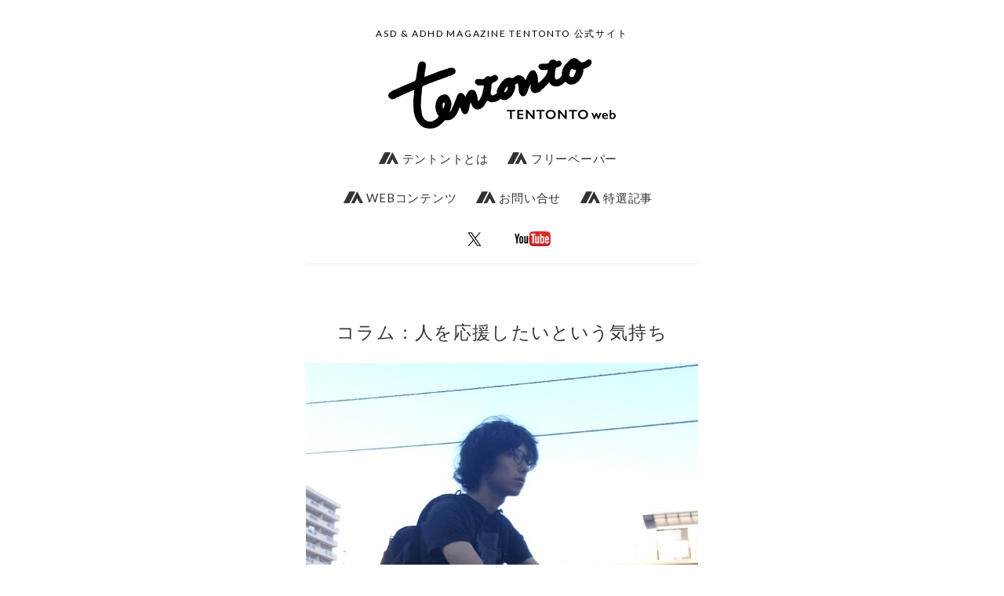

--- FILE ---
content_type: text/html; charset=UTF-8
request_url: http://tentonto.jp/?p=2174
body_size: 12843
content:
<!DOCTYPE html>
<!--[if IE 6]>
<html id="ie6" lang="ja">
<![endif]-->
<!--[if IE 7]>
<html id="ie7" lang="ja">
<![endif]-->
<!--[if IE 8]>
<html id="ie8" lang="ja">
<![endif]-->
<!--[if !(IE 6) & !(IE 7) & !(IE 8)]><!-->
<html lang="ja">
<!--<![endif]-->
<head>
	<meta charset="UTF-8" />
	<title>コラム：人を応援したいという気持ち | TENTONTO web</title>

	<link rel="pingback" href="http://tentonto.jp/xmlrpc.php" />
	<!--[if lt IE 9]>
		<script src="http://tentonto.jp/wp-content/themes/manifest/js/html5.js" type="text/javascript"></script>
	<![endif]-->

	<meta name='robots' content='max-image-preview:large' />
	<style>img:is([sizes="auto" i], [sizes^="auto," i]) { contain-intrinsic-size: 3000px 1500px }</style>
	<link rel="alternate" type="application/rss+xml" title="TENTONTO web &raquo; フィード" href="http://tentonto.jp/?feed=rss2" />
<link rel="alternate" type="application/rss+xml" title="TENTONTO web &raquo; コメントフィード" href="http://tentonto.jp/?feed=comments-rss2" />
<link rel="alternate" type="application/rss+xml" title="TENTONTO web &raquo; コラム：人を応援したいという気持ち のコメントのフィード" href="http://tentonto.jp/?feed=rss2&#038;p=2174" />
<script type="text/javascript">
/* <![CDATA[ */
window._wpemojiSettings = {"baseUrl":"https:\/\/s.w.org\/images\/core\/emoji\/15.0.3\/72x72\/","ext":".png","svgUrl":"https:\/\/s.w.org\/images\/core\/emoji\/15.0.3\/svg\/","svgExt":".svg","source":{"concatemoji":"http:\/\/tentonto.jp\/wp-includes\/js\/wp-emoji-release.min.js?ver=6.7.4"}};
/*! This file is auto-generated */
!function(i,n){var o,s,e;function c(e){try{var t={supportTests:e,timestamp:(new Date).valueOf()};sessionStorage.setItem(o,JSON.stringify(t))}catch(e){}}function p(e,t,n){e.clearRect(0,0,e.canvas.width,e.canvas.height),e.fillText(t,0,0);var t=new Uint32Array(e.getImageData(0,0,e.canvas.width,e.canvas.height).data),r=(e.clearRect(0,0,e.canvas.width,e.canvas.height),e.fillText(n,0,0),new Uint32Array(e.getImageData(0,0,e.canvas.width,e.canvas.height).data));return t.every(function(e,t){return e===r[t]})}function u(e,t,n){switch(t){case"flag":return n(e,"\ud83c\udff3\ufe0f\u200d\u26a7\ufe0f","\ud83c\udff3\ufe0f\u200b\u26a7\ufe0f")?!1:!n(e,"\ud83c\uddfa\ud83c\uddf3","\ud83c\uddfa\u200b\ud83c\uddf3")&&!n(e,"\ud83c\udff4\udb40\udc67\udb40\udc62\udb40\udc65\udb40\udc6e\udb40\udc67\udb40\udc7f","\ud83c\udff4\u200b\udb40\udc67\u200b\udb40\udc62\u200b\udb40\udc65\u200b\udb40\udc6e\u200b\udb40\udc67\u200b\udb40\udc7f");case"emoji":return!n(e,"\ud83d\udc26\u200d\u2b1b","\ud83d\udc26\u200b\u2b1b")}return!1}function f(e,t,n){var r="undefined"!=typeof WorkerGlobalScope&&self instanceof WorkerGlobalScope?new OffscreenCanvas(300,150):i.createElement("canvas"),a=r.getContext("2d",{willReadFrequently:!0}),o=(a.textBaseline="top",a.font="600 32px Arial",{});return e.forEach(function(e){o[e]=t(a,e,n)}),o}function t(e){var t=i.createElement("script");t.src=e,t.defer=!0,i.head.appendChild(t)}"undefined"!=typeof Promise&&(o="wpEmojiSettingsSupports",s=["flag","emoji"],n.supports={everything:!0,everythingExceptFlag:!0},e=new Promise(function(e){i.addEventListener("DOMContentLoaded",e,{once:!0})}),new Promise(function(t){var n=function(){try{var e=JSON.parse(sessionStorage.getItem(o));if("object"==typeof e&&"number"==typeof e.timestamp&&(new Date).valueOf()<e.timestamp+604800&&"object"==typeof e.supportTests)return e.supportTests}catch(e){}return null}();if(!n){if("undefined"!=typeof Worker&&"undefined"!=typeof OffscreenCanvas&&"undefined"!=typeof URL&&URL.createObjectURL&&"undefined"!=typeof Blob)try{var e="postMessage("+f.toString()+"("+[JSON.stringify(s),u.toString(),p.toString()].join(",")+"));",r=new Blob([e],{type:"text/javascript"}),a=new Worker(URL.createObjectURL(r),{name:"wpTestEmojiSupports"});return void(a.onmessage=function(e){c(n=e.data),a.terminate(),t(n)})}catch(e){}c(n=f(s,u,p))}t(n)}).then(function(e){for(var t in e)n.supports[t]=e[t],n.supports.everything=n.supports.everything&&n.supports[t],"flag"!==t&&(n.supports.everythingExceptFlag=n.supports.everythingExceptFlag&&n.supports[t]);n.supports.everythingExceptFlag=n.supports.everythingExceptFlag&&!n.supports.flag,n.DOMReady=!1,n.readyCallback=function(){n.DOMReady=!0}}).then(function(){return e}).then(function(){var e;n.supports.everything||(n.readyCallback(),(e=n.source||{}).concatemoji?t(e.concatemoji):e.wpemoji&&e.twemoji&&(t(e.twemoji),t(e.wpemoji)))}))}((window,document),window._wpemojiSettings);
/* ]]> */
</script>
<style id='wp-emoji-styles-inline-css' type='text/css'>

	img.wp-smiley, img.emoji {
		display: inline !important;
		border: none !important;
		box-shadow: none !important;
		height: 1em !important;
		width: 1em !important;
		margin: 0 0.07em !important;
		vertical-align: -0.1em !important;
		background: none !important;
		padding: 0 !important;
	}
</style>
<link rel='stylesheet' id='wp-block-library-css' href='http://tentonto.jp/wp-includes/css/dist/block-library/style.min.css?ver=6.7.4' type='text/css' media='all' />
<style id='co-authors-plus-coauthors-style-inline-css' type='text/css'>
.wp-block-co-authors-plus-coauthors.is-layout-flow [class*=wp-block-co-authors-plus]{display:inline}

</style>
<style id='co-authors-plus-avatar-style-inline-css' type='text/css'>
.wp-block-co-authors-plus-avatar :where(img){height:auto;max-width:100%;vertical-align:bottom}.wp-block-co-authors-plus-coauthors.is-layout-flow .wp-block-co-authors-plus-avatar :where(img){vertical-align:middle}.wp-block-co-authors-plus-avatar:is(.alignleft,.alignright){display:table}.wp-block-co-authors-plus-avatar.aligncenter{display:table;margin-inline:auto}

</style>
<style id='co-authors-plus-image-style-inline-css' type='text/css'>
.wp-block-co-authors-plus-image{margin-bottom:0}.wp-block-co-authors-plus-image :where(img){height:auto;max-width:100%;vertical-align:bottom}.wp-block-co-authors-plus-coauthors.is-layout-flow .wp-block-co-authors-plus-image :where(img){vertical-align:middle}.wp-block-co-authors-plus-image:is(.alignfull,.alignwide) :where(img){width:100%}.wp-block-co-authors-plus-image:is(.alignleft,.alignright){display:table}.wp-block-co-authors-plus-image.aligncenter{display:table;margin-inline:auto}

</style>
<style id='classic-theme-styles-inline-css' type='text/css'>
/*! This file is auto-generated */
.wp-block-button__link{color:#fff;background-color:#32373c;border-radius:9999px;box-shadow:none;text-decoration:none;padding:calc(.667em + 2px) calc(1.333em + 2px);font-size:1.125em}.wp-block-file__button{background:#32373c;color:#fff;text-decoration:none}
</style>
<style id='global-styles-inline-css' type='text/css'>
:root{--wp--preset--aspect-ratio--square: 1;--wp--preset--aspect-ratio--4-3: 4/3;--wp--preset--aspect-ratio--3-4: 3/4;--wp--preset--aspect-ratio--3-2: 3/2;--wp--preset--aspect-ratio--2-3: 2/3;--wp--preset--aspect-ratio--16-9: 16/9;--wp--preset--aspect-ratio--9-16: 9/16;--wp--preset--color--black: #000000;--wp--preset--color--cyan-bluish-gray: #abb8c3;--wp--preset--color--white: #ffffff;--wp--preset--color--pale-pink: #f78da7;--wp--preset--color--vivid-red: #cf2e2e;--wp--preset--color--luminous-vivid-orange: #ff6900;--wp--preset--color--luminous-vivid-amber: #fcb900;--wp--preset--color--light-green-cyan: #7bdcb5;--wp--preset--color--vivid-green-cyan: #00d084;--wp--preset--color--pale-cyan-blue: #8ed1fc;--wp--preset--color--vivid-cyan-blue: #0693e3;--wp--preset--color--vivid-purple: #9b51e0;--wp--preset--gradient--vivid-cyan-blue-to-vivid-purple: linear-gradient(135deg,rgba(6,147,227,1) 0%,rgb(155,81,224) 100%);--wp--preset--gradient--light-green-cyan-to-vivid-green-cyan: linear-gradient(135deg,rgb(122,220,180) 0%,rgb(0,208,130) 100%);--wp--preset--gradient--luminous-vivid-amber-to-luminous-vivid-orange: linear-gradient(135deg,rgba(252,185,0,1) 0%,rgba(255,105,0,1) 100%);--wp--preset--gradient--luminous-vivid-orange-to-vivid-red: linear-gradient(135deg,rgba(255,105,0,1) 0%,rgb(207,46,46) 100%);--wp--preset--gradient--very-light-gray-to-cyan-bluish-gray: linear-gradient(135deg,rgb(238,238,238) 0%,rgb(169,184,195) 100%);--wp--preset--gradient--cool-to-warm-spectrum: linear-gradient(135deg,rgb(74,234,220) 0%,rgb(151,120,209) 20%,rgb(207,42,186) 40%,rgb(238,44,130) 60%,rgb(251,105,98) 80%,rgb(254,248,76) 100%);--wp--preset--gradient--blush-light-purple: linear-gradient(135deg,rgb(255,206,236) 0%,rgb(152,150,240) 100%);--wp--preset--gradient--blush-bordeaux: linear-gradient(135deg,rgb(254,205,165) 0%,rgb(254,45,45) 50%,rgb(107,0,62) 100%);--wp--preset--gradient--luminous-dusk: linear-gradient(135deg,rgb(255,203,112) 0%,rgb(199,81,192) 50%,rgb(65,88,208) 100%);--wp--preset--gradient--pale-ocean: linear-gradient(135deg,rgb(255,245,203) 0%,rgb(182,227,212) 50%,rgb(51,167,181) 100%);--wp--preset--gradient--electric-grass: linear-gradient(135deg,rgb(202,248,128) 0%,rgb(113,206,126) 100%);--wp--preset--gradient--midnight: linear-gradient(135deg,rgb(2,3,129) 0%,rgb(40,116,252) 100%);--wp--preset--font-size--small: 13px;--wp--preset--font-size--medium: 20px;--wp--preset--font-size--large: 36px;--wp--preset--font-size--x-large: 42px;--wp--preset--spacing--20: 0.44rem;--wp--preset--spacing--30: 0.67rem;--wp--preset--spacing--40: 1rem;--wp--preset--spacing--50: 1.5rem;--wp--preset--spacing--60: 2.25rem;--wp--preset--spacing--70: 3.38rem;--wp--preset--spacing--80: 5.06rem;--wp--preset--shadow--natural: 6px 6px 9px rgba(0, 0, 0, 0.2);--wp--preset--shadow--deep: 12px 12px 50px rgba(0, 0, 0, 0.4);--wp--preset--shadow--sharp: 6px 6px 0px rgba(0, 0, 0, 0.2);--wp--preset--shadow--outlined: 6px 6px 0px -3px rgba(255, 255, 255, 1), 6px 6px rgba(0, 0, 0, 1);--wp--preset--shadow--crisp: 6px 6px 0px rgba(0, 0, 0, 1);}:where(.is-layout-flex){gap: 0.5em;}:where(.is-layout-grid){gap: 0.5em;}body .is-layout-flex{display: flex;}.is-layout-flex{flex-wrap: wrap;align-items: center;}.is-layout-flex > :is(*, div){margin: 0;}body .is-layout-grid{display: grid;}.is-layout-grid > :is(*, div){margin: 0;}:where(.wp-block-columns.is-layout-flex){gap: 2em;}:where(.wp-block-columns.is-layout-grid){gap: 2em;}:where(.wp-block-post-template.is-layout-flex){gap: 1.25em;}:where(.wp-block-post-template.is-layout-grid){gap: 1.25em;}.has-black-color{color: var(--wp--preset--color--black) !important;}.has-cyan-bluish-gray-color{color: var(--wp--preset--color--cyan-bluish-gray) !important;}.has-white-color{color: var(--wp--preset--color--white) !important;}.has-pale-pink-color{color: var(--wp--preset--color--pale-pink) !important;}.has-vivid-red-color{color: var(--wp--preset--color--vivid-red) !important;}.has-luminous-vivid-orange-color{color: var(--wp--preset--color--luminous-vivid-orange) !important;}.has-luminous-vivid-amber-color{color: var(--wp--preset--color--luminous-vivid-amber) !important;}.has-light-green-cyan-color{color: var(--wp--preset--color--light-green-cyan) !important;}.has-vivid-green-cyan-color{color: var(--wp--preset--color--vivid-green-cyan) !important;}.has-pale-cyan-blue-color{color: var(--wp--preset--color--pale-cyan-blue) !important;}.has-vivid-cyan-blue-color{color: var(--wp--preset--color--vivid-cyan-blue) !important;}.has-vivid-purple-color{color: var(--wp--preset--color--vivid-purple) !important;}.has-black-background-color{background-color: var(--wp--preset--color--black) !important;}.has-cyan-bluish-gray-background-color{background-color: var(--wp--preset--color--cyan-bluish-gray) !important;}.has-white-background-color{background-color: var(--wp--preset--color--white) !important;}.has-pale-pink-background-color{background-color: var(--wp--preset--color--pale-pink) !important;}.has-vivid-red-background-color{background-color: var(--wp--preset--color--vivid-red) !important;}.has-luminous-vivid-orange-background-color{background-color: var(--wp--preset--color--luminous-vivid-orange) !important;}.has-luminous-vivid-amber-background-color{background-color: var(--wp--preset--color--luminous-vivid-amber) !important;}.has-light-green-cyan-background-color{background-color: var(--wp--preset--color--light-green-cyan) !important;}.has-vivid-green-cyan-background-color{background-color: var(--wp--preset--color--vivid-green-cyan) !important;}.has-pale-cyan-blue-background-color{background-color: var(--wp--preset--color--pale-cyan-blue) !important;}.has-vivid-cyan-blue-background-color{background-color: var(--wp--preset--color--vivid-cyan-blue) !important;}.has-vivid-purple-background-color{background-color: var(--wp--preset--color--vivid-purple) !important;}.has-black-border-color{border-color: var(--wp--preset--color--black) !important;}.has-cyan-bluish-gray-border-color{border-color: var(--wp--preset--color--cyan-bluish-gray) !important;}.has-white-border-color{border-color: var(--wp--preset--color--white) !important;}.has-pale-pink-border-color{border-color: var(--wp--preset--color--pale-pink) !important;}.has-vivid-red-border-color{border-color: var(--wp--preset--color--vivid-red) !important;}.has-luminous-vivid-orange-border-color{border-color: var(--wp--preset--color--luminous-vivid-orange) !important;}.has-luminous-vivid-amber-border-color{border-color: var(--wp--preset--color--luminous-vivid-amber) !important;}.has-light-green-cyan-border-color{border-color: var(--wp--preset--color--light-green-cyan) !important;}.has-vivid-green-cyan-border-color{border-color: var(--wp--preset--color--vivid-green-cyan) !important;}.has-pale-cyan-blue-border-color{border-color: var(--wp--preset--color--pale-cyan-blue) !important;}.has-vivid-cyan-blue-border-color{border-color: var(--wp--preset--color--vivid-cyan-blue) !important;}.has-vivid-purple-border-color{border-color: var(--wp--preset--color--vivid-purple) !important;}.has-vivid-cyan-blue-to-vivid-purple-gradient-background{background: var(--wp--preset--gradient--vivid-cyan-blue-to-vivid-purple) !important;}.has-light-green-cyan-to-vivid-green-cyan-gradient-background{background: var(--wp--preset--gradient--light-green-cyan-to-vivid-green-cyan) !important;}.has-luminous-vivid-amber-to-luminous-vivid-orange-gradient-background{background: var(--wp--preset--gradient--luminous-vivid-amber-to-luminous-vivid-orange) !important;}.has-luminous-vivid-orange-to-vivid-red-gradient-background{background: var(--wp--preset--gradient--luminous-vivid-orange-to-vivid-red) !important;}.has-very-light-gray-to-cyan-bluish-gray-gradient-background{background: var(--wp--preset--gradient--very-light-gray-to-cyan-bluish-gray) !important;}.has-cool-to-warm-spectrum-gradient-background{background: var(--wp--preset--gradient--cool-to-warm-spectrum) !important;}.has-blush-light-purple-gradient-background{background: var(--wp--preset--gradient--blush-light-purple) !important;}.has-blush-bordeaux-gradient-background{background: var(--wp--preset--gradient--blush-bordeaux) !important;}.has-luminous-dusk-gradient-background{background: var(--wp--preset--gradient--luminous-dusk) !important;}.has-pale-ocean-gradient-background{background: var(--wp--preset--gradient--pale-ocean) !important;}.has-electric-grass-gradient-background{background: var(--wp--preset--gradient--electric-grass) !important;}.has-midnight-gradient-background{background: var(--wp--preset--gradient--midnight) !important;}.has-small-font-size{font-size: var(--wp--preset--font-size--small) !important;}.has-medium-font-size{font-size: var(--wp--preset--font-size--medium) !important;}.has-large-font-size{font-size: var(--wp--preset--font-size--large) !important;}.has-x-large-font-size{font-size: var(--wp--preset--font-size--x-large) !important;}
:where(.wp-block-post-template.is-layout-flex){gap: 1.25em;}:where(.wp-block-post-template.is-layout-grid){gap: 1.25em;}
:where(.wp-block-columns.is-layout-flex){gap: 2em;}:where(.wp-block-columns.is-layout-grid){gap: 2em;}
:root :where(.wp-block-pullquote){font-size: 1.5em;line-height: 1.6;}
</style>
<link rel='stylesheet' id='contact-form-7-css' href='http://tentonto.jp/wp-content/plugins/contact-form-7/includes/css/styles.css?ver=6.0.5' type='text/css' media='all' />
<link rel='stylesheet' id='manifest-css' href='http://tentonto.jp/wp-content/themes/manifest/style.css?ver=6.7.4' type='text/css' media='all' />
<!--[if IE 7]>
<link rel='stylesheet' id='manifest-ie-css' href='http://tentonto.jp/wp-content/themes/manifest/css/style_ie.css?ver=6.7.4' type='text/css' media='all' />
<![endif]-->
<style id='akismet-widget-style-inline-css' type='text/css'>

			.a-stats {
				--akismet-color-mid-green: #357b49;
				--akismet-color-white: #fff;
				--akismet-color-light-grey: #f6f7f7;

				max-width: 350px;
				width: auto;
			}

			.a-stats * {
				all: unset;
				box-sizing: border-box;
			}

			.a-stats strong {
				font-weight: 600;
			}

			.a-stats a.a-stats__link,
			.a-stats a.a-stats__link:visited,
			.a-stats a.a-stats__link:active {
				background: var(--akismet-color-mid-green);
				border: none;
				box-shadow: none;
				border-radius: 8px;
				color: var(--akismet-color-white);
				cursor: pointer;
				display: block;
				font-family: -apple-system, BlinkMacSystemFont, 'Segoe UI', 'Roboto', 'Oxygen-Sans', 'Ubuntu', 'Cantarell', 'Helvetica Neue', sans-serif;
				font-weight: 500;
				padding: 12px;
				text-align: center;
				text-decoration: none;
				transition: all 0.2s ease;
			}

			/* Extra specificity to deal with TwentyTwentyOne focus style */
			.widget .a-stats a.a-stats__link:focus {
				background: var(--akismet-color-mid-green);
				color: var(--akismet-color-white);
				text-decoration: none;
			}

			.a-stats a.a-stats__link:hover {
				filter: brightness(110%);
				box-shadow: 0 4px 12px rgba(0, 0, 0, 0.06), 0 0 2px rgba(0, 0, 0, 0.16);
			}

			.a-stats .count {
				color: var(--akismet-color-white);
				display: block;
				font-size: 1.5em;
				line-height: 1.4;
				padding: 0 13px;
				white-space: nowrap;
			}
		
</style>
<link rel="https://api.w.org/" href="http://tentonto.jp/index.php?rest_route=/" /><link rel="alternate" title="JSON" type="application/json" href="http://tentonto.jp/index.php?rest_route=/wp/v2/posts/2174" /><link rel="EditURI" type="application/rsd+xml" title="RSD" href="http://tentonto.jp/xmlrpc.php?rsd" />
<meta name="generator" content="WordPress 6.7.4" />
<link rel="canonical" href="http://tentonto.jp/?p=2174" />
<link rel='shortlink' href='http://tentonto.jp/?p=2174' />
<link rel="alternate" title="oEmbed (JSON)" type="application/json+oembed" href="http://tentonto.jp/index.php?rest_route=%2Foembed%2F1.0%2Fembed&#038;url=http%3A%2F%2Ftentonto.jp%2F%3Fp%3D2174" />
<link rel="alternate" title="oEmbed (XML)" type="text/xml+oembed" href="http://tentonto.jp/index.php?rest_route=%2Foembed%2F1.0%2Fembed&#038;url=http%3A%2F%2Ftentonto.jp%2F%3Fp%3D2174&#038;format=xml" />
	<link href='http://fonts.googleapis.com/css?family=Lato&subset=latin,latin-ext' rel='stylesheet' type='text/css'>
	<meta name="google-site-verification" content="a_BFF2FLmaezy4sS6t8FPWJOaUhxHJocyuW-Ji38lGk" />
	<meta name="viewport" content="width=device-width, initial-scale=1.0" />
<script>
  (function(i,s,o,g,r,a,m){i['GoogleAnalyticsObject']=r;i[r]=i[r]||function(){
  (i[r].q=i[r].q||[]).push(arguments)},i[r].l=1*new Date();a=s.createElement(o),
  m=s.getElementsByTagName(o)[0];a.async=1;a.src=g;m.parentNode.insertBefore(a,m)
  })(window,document,'script','//www.google-analytics.com/analytics.js','ga');

  ga('create', 'UA-60523517-1', 'auto');
  ga('send', 'pageview');

</script>
</head>

<body class="post-template-default single single-post postid-2174 single-format-standard group-blog">

<div id="site-wrapper">
	<div id="site-description">
		ASD &amp; ADHD MAGAZINE TENTONTO 公式サイト	</div>
	<a href="http://tentonto.jp/"><h1 class="vcard author" id="site-title">TENTONTOweb</h1></a>
	<!---->
	<nav id="main-nav">
			<ul>
		<li class="page_item page-item-210"><a href="http://tentonto.jp/?page_id=210"><span class="icon-tent_icon"></span>  テントントとは</a></li>
<li class="page_item page-item-297"><a href="http://tentonto.jp/?page_id=297"><span class="icon-tent_icon"></span> フリーペーパー</a></li>
<li class="page_item page-item-3587"><a href="http://tentonto.jp/?page_id=3587"><span class="icon-tent_icon"></span> WEBコンテンツ</a></li>
<li class="page_item page-item-203"><a href="http://tentonto.jp/?page_id=203"><span class="icon-tent_icon"></span>  お問い合せ</a></li>
<li class="page_item page-item-10739"><a href="http://tentonto.jp/?page_id=10739"><span class="icon-tent_icon"></span>  特選記事</a></li>
<li class="page_item page-item-3556"><a href="http://tentonto.jp/?page_id=3556"><a href="https://twitter.com/tentonto"><img src="http://tentonto.jp/wp-content/uploads/2023/12/X-Twitter.png" alt="Twitter" width="30" height="18" /></a></a></li>
<li class="page_item page-item-5067"><a href="http://tentonto.jp/?page_id=5067"><a href="https://www.youtube.com/channel/UCwWtLkJxueXYvaMSasiu14Q/videos"><img src="http://tentonto.jp/wp-content/uploads/2015/08/youtube-tentonto.png" alt="youtube" width="46" height="22"></a></a></li>
	</ul>
	</nav>
<div id="core-content">


	
<div class="post-2174 post type-post status-publish format-standard hentry category-20 tag-adhd tag-asd tag-47 tag-82 tag-25" id="post-2174">
	<div class="post-content">
		<h3 class="entry-title">コラム：人を応援したいという気持ち</h3>		<!--<h4 class="vcard author">投稿者: <span class="fn">yumiztakis</span></h4>-->

				<div class="entry-content">
			<p><a href="http://tentonto.jp/?p=2174"><img fetchpriority="high" decoding="async" class="aligncenter wp-image-2192 size-full" src="http://tentonto.jp/wp-content/uploads/2015/04/Evernote-Camera-Roll-20150427-161742x.jpg" alt="Evernote Camera Roll 20150427 161742x" width="720" height="720" srcset="http://tentonto.jp/wp-content/uploads/2015/04/Evernote-Camera-Roll-20150427-161742x.jpg 720w, http://tentonto.jp/wp-content/uploads/2015/04/Evernote-Camera-Roll-20150427-161742x-150x150.jpg 150w, http://tentonto.jp/wp-content/uploads/2015/04/Evernote-Camera-Roll-20150427-161742x-300x300.jpg 300w" sizes="(max-width: 720px) 100vw, 720px" /></a></p>
<p>自分と同じASDやADHDを持つ人たちへ何かできないか、と始めたTENTONTOの活動も、思い立ってから一年が過ぎました。</p>
<p>私はASDの傾向からか、人そのものにあまり興味がありません。人と話したり、友だちと遊ぶとき、人そのものよりも人の持つ能力で、その人を捉えていると思います。</p>
<p><span id="more-2174"></span>興味が持てないことは無関心になりやすく、無関心は苦手意識を生みます。私は人そのものに注目できなくなりました。スポーツ選手なら体つきの美しさを楽しめるのでまだよいのですが、とくに普通の人の姿を見るのは苦手です。写真には写りたくありません。</p>
<p>ASDでない多くの人は、人の生きている姿に興味を持って応援したくなるから、代表のポートレートを載せた方がいい。そんなことをミーティングで定型発達のメンバーから伝えられました。そう言われると、私達の活動を応援頂いている方、私自身を応援してくださる方、両方いらっしゃるような気がします。</p>
<p>私が一年前に行動をしようと決めた理由も、自分自身の人を応援したいという気持ちです。ひとりでは何も出来ない普通の人の私には、多くの人の人を応援したいという気持ちが必要です。</p>
<p>自分の姿を使えば、TENTONTOの活動の助けになるかもしれない。ならやってみようと先程思い立って、手始めにiPhoneで写真を撮ってみました。私がユミズ タキスです。</p>
<p>ユミズ タキス</p>
					</div>
	</div>
	<div class="post-meta">
						<div class="post-date"><span>投稿日:</span> <abbr class="published" title="2015-04-27T17:55:01+0900"><a href="http://tentonto.jp/?m=20150427">2015/04/27</a></abbr></div>
		<div class="categories"><span>カテゴリー:</span> <a href="http://tentonto.jp/?cat=20" rel="category">コラム</a></div>
		<span>タグ:</span> <a href="http://tentonto.jp/?tag=adhd" rel="tag">ADHD</a> : <a href="http://tentonto.jp/?tag=asd" rel="tag">ASD</a> : <a href="http://tentonto.jp/?tag=%e3%82%b3%e3%83%a9%e3%83%a0" rel="tag">コラム</a> : <a href="http://tentonto.jp/?tag=%e5%86%99%e7%9c%9f" rel="tag">写真</a> : <a href="http://tentonto.jp/?tag=%e6%84%9f%e8%a6%9a" rel="tag">感覚</a>	</div>
</div>
	<div id="comments">
	
	
					<!-- If comments are open, but there are no comments. -->

		 	
		<div id="respond" class="comment-respond">
		<h3 id="reply-title" class="comment-reply-title">コメントを残す <small><a rel="nofollow" id="cancel-comment-reply-link" href="/?p=2174#respond" style="display:none;">コメントをキャンセル</a></small></h3><form action="http://tentonto.jp/wp-comments-post.php" method="post" id="commentform" class="comment-form"><p class="comment-notes"><span id="email-notes">メールアドレスが公開されることはありません。</span> <span class="required-field-message"><span class="required">※</span> が付いている欄は必須項目です</span></p><p class="comment-form-comment"><label for="comment">コメント <span class="required">※</span></label> <textarea id="comment" name="comment" cols="45" rows="8" maxlength="65525" required="required"></textarea></p><p class="comment-form-author"><label for="author">名前 <span class="required">※</span></label> <input id="author" name="author" type="text" value="" size="30" maxlength="245" autocomplete="name" required="required" /></p>
<p class="comment-form-email"><label for="email">メール <span class="required">※</span></label> <input id="email" name="email" type="text" value="" size="30" maxlength="100" aria-describedby="email-notes" autocomplete="email" required="required" /></p>
<p class="comment-form-url"><label for="url">サイト</label> <input id="url" name="url" type="text" value="" size="30" maxlength="200" autocomplete="url" /></p>
<p class="comment-form-cookies-consent"><input id="wp-comment-cookies-consent" name="wp-comment-cookies-consent" type="checkbox" value="yes" /> <label for="wp-comment-cookies-consent">次回のコメントで使用するためブラウザーに自分の名前、メールアドレス、サイトを保存する。</label></p>
<p class="form-submit"><input name="submit" type="submit" id="submit" class="submit" value="コメントを送信" /> <input type='hidden' name='comment_post_ID' value='2174' id='comment_post_ID' />
<input type='hidden' name='comment_parent' id='comment_parent' value='0' />
</p><p style="display: none;"><input type="hidden" id="akismet_comment_nonce" name="akismet_comment_nonce" value="d2dbffded2" /></p><p style="display: none !important;" class="akismet-fields-container" data-prefix="ak_"><label>&#916;<textarea name="ak_hp_textarea" cols="45" rows="8" maxlength="100"></textarea></label><input type="hidden" id="ak_js_1" name="ak_js" value="105"/><script>document.getElementById( "ak_js_1" ).setAttribute( "value", ( new Date() ).getTime() );</script></p><p class="tsa_param_field_tsa_" style="display:none;">email confirm<span class="required">*</span><input type="text" name="tsa_email_param_field___" id="tsa_email_param_field___" size="30" value="" />
	</p><p class="tsa_param_field_tsa_2" style="display:none;">post date<span class="required">*</span><input type="text" name="tsa_param_field_tsa_3" id="tsa_param_field_tsa_3" size="30" value="2026-01-14 04:43:23" />
	</p><p id="throwsSpamAway">日本語が含まれない投稿は無視されますのでご注意ください。（スパム対策）</p></form>	</div><!-- #respond -->
	</div>
	<div class="navigation">
		<div class="prev"><a href="http://tentonto.jp/?p=2153" rel="prev">&laquo; 過去の投稿</a></div>
		<div class="next"><a href="http://tentonto.jp/?p=2126" rel="next">新しい投稿 &raquo;</a></div>
	</div>


</div><!-- #core-content -->


</div><!-- #site-wrapper -->

<div id="footer">

	
<div id="supplementary" class="one">

		<div id="first" class="widget-area" role="complementary">
		<aside id="text-6" class="widget widget_text"><h4 class="widget-title">おすすめ記事</h4>			<div class="textwidget"><a href="http://tentonto.jp/?p=1640">AQからわかる、親子の感覚のつながりと違い</a></p>自閉症スペクトラム指数(AQ)とは？
</p>
</p></br>
<a href="http://tentonto.jp/?p=7848">自閉症スペクトラム、「障害」と「症状」</a></p>自閉症スペクトラム症状(ASC)という捉え方
</p>
</p></br>
<a href="http://tentonto.jp/?p=1540">コラム：アスペをいっそ文脈盲と呼んでみる</a></p>カエテクスティア（文脈盲）ってご存じですか？
</p>
</p></br>
<a href="http://tentonto.jp/?p=8318">自閉症児・ASDを持つ子供のためのMinecraftサーバー・Autcraft</a></p>最新号no.5で特集したカナダでの活動
</p>
</p></br>
<a href="http://tentonto.jp/?p=15010">最新号TENTONTO no.8 配布場所一覧②</a></p>最新号を直接手に取りたい方はこちら
</p>
</p></br>
<a href="http://tentonto.jp/?p=2543">TENTONTOを『めざましテレビ』でご紹介頂きました</a></p>沢山の反響を頂いたフリーペーパーランキング</div>
		</aside><aside id="mycategoryorder-2" class="widget widget_mycategoryorder"><h4 class="widget-title">カテゴリー</h4>		<ul>
			<li class="cat-item cat-item-15"><a href="http://tentonto.jp/?cat=15">お知らせ</a> (220)
</li>
	<li class="cat-item cat-item-77"><a href="http://tentonto.jp/?cat=77">テントント通信</a> (85)
</li>
	<li class="cat-item cat-item-16"><a href="http://tentonto.jp/?cat=16">センサリーデザインとは？</a> (23)
</li>
	<li class="cat-item cat-item-17"><a href="http://tentonto.jp/?cat=17">センサリーデザイン最前線</a> (93)
</li>
	<li class="cat-item cat-item-55"><a href="http://tentonto.jp/?cat=55">テントントさんがやってみたコト</a> (45)
</li>
	<li class="cat-item cat-item-18"><a href="http://tentonto.jp/?cat=18">テントントの僕らの目が輝くもの</a> (26)
</li>
	<li class="cat-item cat-item-51"><a href="http://tentonto.jp/?cat=51">テントント先輩のプチサピエンス</a> (14)
</li>
	<li class="cat-item cat-item-86"><a href="http://tentonto.jp/?cat=86">ASD＆ADHD的マインクラフト</a> (53)
</li>
	<li class="cat-item cat-item-264"><a href="http://tentonto.jp/?cat=264">MC Yutaniのradio情報デスク</a> (61)
</li>
	<li class="cat-item cat-item-94"><a href="http://tentonto.jp/?cat=94">TENTONTOエンタメ部</a> (127)
</li>
	<li class="cat-item cat-item-257"><a href="http://tentonto.jp/?cat=257">TENTONTO必修わ～ど</a> (2)
</li>
	<li class="cat-item cat-item-19"><a href="http://tentonto.jp/?cat=19">TENTONTO１コマ劇場</a> (41)
</li>
	<li class="cat-item cat-item-69"><a href="http://tentonto.jp/?cat=69">TENTONTO RAP PROJECT</a> (3)
</li>
	<li class="cat-item cat-item-115"><a href="http://tentonto.jp/?cat=115">CHILLれぬ日々を過ごす</a> (21)
</li>
	<li class="cat-item cat-item-299"><a href="http://tentonto.jp/?cat=299">コーギィ＆ヨーゴのあまさず討論</a> (8)
</li>
	<li class="cat-item cat-item-294"><a href="http://tentonto.jp/?cat=294">アスペがはじめるボクシング</a> (4)
</li>
	<li class="cat-item cat-item-214"><a href="http://tentonto.jp/?cat=214">アスペル・シアター</a> (6)
</li>
	<li class="cat-item cat-item-133"><a href="http://tentonto.jp/?cat=133">アスペル電波傍受</a> (68)
</li>
	<li class="cat-item cat-item-278"><a href="http://tentonto.jp/?cat=278">バップ電波傍受</a> (6)
</li>
	<li class="cat-item cat-item-132"><a href="http://tentonto.jp/?cat=132">センサリーを聴く</a> (39)
</li>
	<li class="cat-item cat-item-178"><a href="http://tentonto.jp/?cat=178">んとんと動画</a> (12)
</li>
	<li class="cat-item cat-item-297"><a href="http://tentonto.jp/?cat=297">思案ちゃん</a> (9)
</li>
	<li class="cat-item cat-item-117"><a href="http://tentonto.jp/?cat=117">強迫めし</a> (9)
</li>
	<li class="cat-item cat-item-20"><a href="http://tentonto.jp/?cat=20">コラム</a> (190)
</li>
	<li class="cat-item cat-item-70"><a href="http://tentonto.jp/?cat=70">おまけ</a> (7)
</li>
		</ul>
		</aside><aside id="archives-2" class="widget widget_archive"><h4 class="widget-title">アーカイブ</h4>
			<ul>
					<li><a href='http://tentonto.jp/?m=202512'>2025年12月</a>&nbsp;(1)</li>
	<li><a href='http://tentonto.jp/?m=202511'>2025年11月</a>&nbsp;(1)</li>
	<li><a href='http://tentonto.jp/?m=202510'>2025年10月</a>&nbsp;(1)</li>
	<li><a href='http://tentonto.jp/?m=202509'>2025年9月</a>&nbsp;(1)</li>
	<li><a href='http://tentonto.jp/?m=202508'>2025年8月</a>&nbsp;(1)</li>
	<li><a href='http://tentonto.jp/?m=202507'>2025年7月</a>&nbsp;(1)</li>
	<li><a href='http://tentonto.jp/?m=202506'>2025年6月</a>&nbsp;(1)</li>
	<li><a href='http://tentonto.jp/?m=202505'>2025年5月</a>&nbsp;(1)</li>
	<li><a href='http://tentonto.jp/?m=202504'>2025年4月</a>&nbsp;(1)</li>
	<li><a href='http://tentonto.jp/?m=202503'>2025年3月</a>&nbsp;(1)</li>
	<li><a href='http://tentonto.jp/?m=202502'>2025年2月</a>&nbsp;(1)</li>
	<li><a href='http://tentonto.jp/?m=202501'>2025年1月</a>&nbsp;(1)</li>
	<li><a href='http://tentonto.jp/?m=202412'>2024年12月</a>&nbsp;(1)</li>
	<li><a href='http://tentonto.jp/?m=202411'>2024年11月</a>&nbsp;(1)</li>
	<li><a href='http://tentonto.jp/?m=202410'>2024年10月</a>&nbsp;(1)</li>
	<li><a href='http://tentonto.jp/?m=202409'>2024年9月</a>&nbsp;(1)</li>
	<li><a href='http://tentonto.jp/?m=202408'>2024年8月</a>&nbsp;(1)</li>
	<li><a href='http://tentonto.jp/?m=202407'>2024年7月</a>&nbsp;(1)</li>
	<li><a href='http://tentonto.jp/?m=202406'>2024年6月</a>&nbsp;(1)</li>
	<li><a href='http://tentonto.jp/?m=202405'>2024年5月</a>&nbsp;(1)</li>
	<li><a href='http://tentonto.jp/?m=202404'>2024年4月</a>&nbsp;(1)</li>
	<li><a href='http://tentonto.jp/?m=202403'>2024年3月</a>&nbsp;(1)</li>
	<li><a href='http://tentonto.jp/?m=202402'>2024年2月</a>&nbsp;(1)</li>
	<li><a href='http://tentonto.jp/?m=202401'>2024年1月</a>&nbsp;(1)</li>
	<li><a href='http://tentonto.jp/?m=202312'>2023年12月</a>&nbsp;(1)</li>
	<li><a href='http://tentonto.jp/?m=202311'>2023年11月</a>&nbsp;(1)</li>
	<li><a href='http://tentonto.jp/?m=202310'>2023年10月</a>&nbsp;(1)</li>
	<li><a href='http://tentonto.jp/?m=202309'>2023年9月</a>&nbsp;(1)</li>
	<li><a href='http://tentonto.jp/?m=202308'>2023年8月</a>&nbsp;(1)</li>
	<li><a href='http://tentonto.jp/?m=202307'>2023年7月</a>&nbsp;(1)</li>
	<li><a href='http://tentonto.jp/?m=202306'>2023年6月</a>&nbsp;(1)</li>
	<li><a href='http://tentonto.jp/?m=202305'>2023年5月</a>&nbsp;(1)</li>
	<li><a href='http://tentonto.jp/?m=202304'>2023年4月</a>&nbsp;(1)</li>
	<li><a href='http://tentonto.jp/?m=202303'>2023年3月</a>&nbsp;(1)</li>
	<li><a href='http://tentonto.jp/?m=202302'>2023年2月</a>&nbsp;(1)</li>
	<li><a href='http://tentonto.jp/?m=202301'>2023年1月</a>&nbsp;(1)</li>
	<li><a href='http://tentonto.jp/?m=202212'>2022年12月</a>&nbsp;(1)</li>
	<li><a href='http://tentonto.jp/?m=202211'>2022年11月</a>&nbsp;(1)</li>
	<li><a href='http://tentonto.jp/?m=202210'>2022年10月</a>&nbsp;(1)</li>
	<li><a href='http://tentonto.jp/?m=202209'>2022年9月</a>&nbsp;(1)</li>
	<li><a href='http://tentonto.jp/?m=202208'>2022年8月</a>&nbsp;(1)</li>
	<li><a href='http://tentonto.jp/?m=202207'>2022年7月</a>&nbsp;(1)</li>
	<li><a href='http://tentonto.jp/?m=202206'>2022年6月</a>&nbsp;(1)</li>
	<li><a href='http://tentonto.jp/?m=202205'>2022年5月</a>&nbsp;(1)</li>
	<li><a href='http://tentonto.jp/?m=202204'>2022年4月</a>&nbsp;(1)</li>
	<li><a href='http://tentonto.jp/?m=202203'>2022年3月</a>&nbsp;(1)</li>
	<li><a href='http://tentonto.jp/?m=202202'>2022年2月</a>&nbsp;(1)</li>
	<li><a href='http://tentonto.jp/?m=202201'>2022年1月</a>&nbsp;(1)</li>
	<li><a href='http://tentonto.jp/?m=202112'>2021年12月</a>&nbsp;(1)</li>
	<li><a href='http://tentonto.jp/?m=202111'>2021年11月</a>&nbsp;(2)</li>
	<li><a href='http://tentonto.jp/?m=202110'>2021年10月</a>&nbsp;(1)</li>
	<li><a href='http://tentonto.jp/?m=202109'>2021年9月</a>&nbsp;(1)</li>
	<li><a href='http://tentonto.jp/?m=202108'>2021年8月</a>&nbsp;(1)</li>
	<li><a href='http://tentonto.jp/?m=202107'>2021年7月</a>&nbsp;(1)</li>
	<li><a href='http://tentonto.jp/?m=202106'>2021年6月</a>&nbsp;(1)</li>
	<li><a href='http://tentonto.jp/?m=202105'>2021年5月</a>&nbsp;(1)</li>
	<li><a href='http://tentonto.jp/?m=202104'>2021年4月</a>&nbsp;(2)</li>
	<li><a href='http://tentonto.jp/?m=202103'>2021年3月</a>&nbsp;(1)</li>
	<li><a href='http://tentonto.jp/?m=202102'>2021年2月</a>&nbsp;(1)</li>
	<li><a href='http://tentonto.jp/?m=202101'>2021年1月</a>&nbsp;(1)</li>
	<li><a href='http://tentonto.jp/?m=202012'>2020年12月</a>&nbsp;(1)</li>
	<li><a href='http://tentonto.jp/?m=202011'>2020年11月</a>&nbsp;(1)</li>
	<li><a href='http://tentonto.jp/?m=202010'>2020年10月</a>&nbsp;(1)</li>
	<li><a href='http://tentonto.jp/?m=202009'>2020年9月</a>&nbsp;(1)</li>
	<li><a href='http://tentonto.jp/?m=202008'>2020年8月</a>&nbsp;(1)</li>
	<li><a href='http://tentonto.jp/?m=202007'>2020年7月</a>&nbsp;(1)</li>
	<li><a href='http://tentonto.jp/?m=202006'>2020年6月</a>&nbsp;(3)</li>
	<li><a href='http://tentonto.jp/?m=202005'>2020年5月</a>&nbsp;(1)</li>
	<li><a href='http://tentonto.jp/?m=202004'>2020年4月</a>&nbsp;(3)</li>
	<li><a href='http://tentonto.jp/?m=202003'>2020年3月</a>&nbsp;(1)</li>
	<li><a href='http://tentonto.jp/?m=202002'>2020年2月</a>&nbsp;(1)</li>
	<li><a href='http://tentonto.jp/?m=202001'>2020年1月</a>&nbsp;(4)</li>
	<li><a href='http://tentonto.jp/?m=201912'>2019年12月</a>&nbsp;(1)</li>
	<li><a href='http://tentonto.jp/?m=201911'>2019年11月</a>&nbsp;(1)</li>
	<li><a href='http://tentonto.jp/?m=201910'>2019年10月</a>&nbsp;(4)</li>
	<li><a href='http://tentonto.jp/?m=201909'>2019年9月</a>&nbsp;(1)</li>
	<li><a href='http://tentonto.jp/?m=201908'>2019年8月</a>&nbsp;(4)</li>
	<li><a href='http://tentonto.jp/?m=201907'>2019年7月</a>&nbsp;(5)</li>
	<li><a href='http://tentonto.jp/?m=201906'>2019年6月</a>&nbsp;(2)</li>
	<li><a href='http://tentonto.jp/?m=201905'>2019年5月</a>&nbsp;(4)</li>
	<li><a href='http://tentonto.jp/?m=201904'>2019年4月</a>&nbsp;(3)</li>
	<li><a href='http://tentonto.jp/?m=201903'>2019年3月</a>&nbsp;(4)</li>
	<li><a href='http://tentonto.jp/?m=201902'>2019年2月</a>&nbsp;(1)</li>
	<li><a href='http://tentonto.jp/?m=201901'>2019年1月</a>&nbsp;(3)</li>
	<li><a href='http://tentonto.jp/?m=201812'>2018年12月</a>&nbsp;(3)</li>
	<li><a href='http://tentonto.jp/?m=201811'>2018年11月</a>&nbsp;(4)</li>
	<li><a href='http://tentonto.jp/?m=201810'>2018年10月</a>&nbsp;(5)</li>
	<li><a href='http://tentonto.jp/?m=201809'>2018年9月</a>&nbsp;(9)</li>
	<li><a href='http://tentonto.jp/?m=201808'>2018年8月</a>&nbsp;(2)</li>
	<li><a href='http://tentonto.jp/?m=201807'>2018年7月</a>&nbsp;(1)</li>
	<li><a href='http://tentonto.jp/?m=201806'>2018年6月</a>&nbsp;(3)</li>
	<li><a href='http://tentonto.jp/?m=201805'>2018年5月</a>&nbsp;(1)</li>
	<li><a href='http://tentonto.jp/?m=201804'>2018年4月</a>&nbsp;(1)</li>
	<li><a href='http://tentonto.jp/?m=201803'>2018年3月</a>&nbsp;(2)</li>
	<li><a href='http://tentonto.jp/?m=201802'>2018年2月</a>&nbsp;(2)</li>
	<li><a href='http://tentonto.jp/?m=201801'>2018年1月</a>&nbsp;(3)</li>
	<li><a href='http://tentonto.jp/?m=201712'>2017年12月</a>&nbsp;(3)</li>
	<li><a href='http://tentonto.jp/?m=201711'>2017年11月</a>&nbsp;(6)</li>
	<li><a href='http://tentonto.jp/?m=201710'>2017年10月</a>&nbsp;(29)</li>
	<li><a href='http://tentonto.jp/?m=201709'>2017年9月</a>&nbsp;(30)</li>
	<li><a href='http://tentonto.jp/?m=201708'>2017年8月</a>&nbsp;(31)</li>
	<li><a href='http://tentonto.jp/?m=201707'>2017年7月</a>&nbsp;(31)</li>
	<li><a href='http://tentonto.jp/?m=201706'>2017年6月</a>&nbsp;(30)</li>
	<li><a href='http://tentonto.jp/?m=201705'>2017年5月</a>&nbsp;(31)</li>
	<li><a href='http://tentonto.jp/?m=201704'>2017年4月</a>&nbsp;(32)</li>
	<li><a href='http://tentonto.jp/?m=201703'>2017年3月</a>&nbsp;(31)</li>
	<li><a href='http://tentonto.jp/?m=201702'>2017年2月</a>&nbsp;(28)</li>
	<li><a href='http://tentonto.jp/?m=201701'>2017年1月</a>&nbsp;(31)</li>
	<li><a href='http://tentonto.jp/?m=201612'>2016年12月</a>&nbsp;(31)</li>
	<li><a href='http://tentonto.jp/?m=201611'>2016年11月</a>&nbsp;(30)</li>
	<li><a href='http://tentonto.jp/?m=201610'>2016年10月</a>&nbsp;(31)</li>
	<li><a href='http://tentonto.jp/?m=201609'>2016年9月</a>&nbsp;(30)</li>
	<li><a href='http://tentonto.jp/?m=201608'>2016年8月</a>&nbsp;(31)</li>
	<li><a href='http://tentonto.jp/?m=201607'>2016年7月</a>&nbsp;(31)</li>
	<li><a href='http://tentonto.jp/?m=201606'>2016年6月</a>&nbsp;(30)</li>
	<li><a href='http://tentonto.jp/?m=201605'>2016年5月</a>&nbsp;(31)</li>
	<li><a href='http://tentonto.jp/?m=201604'>2016年4月</a>&nbsp;(30)</li>
	<li><a href='http://tentonto.jp/?m=201603'>2016年3月</a>&nbsp;(32)</li>
	<li><a href='http://tentonto.jp/?m=201602'>2016年2月</a>&nbsp;(29)</li>
	<li><a href='http://tentonto.jp/?m=201601'>2016年1月</a>&nbsp;(31)</li>
	<li><a href='http://tentonto.jp/?m=201512'>2015年12月</a>&nbsp;(31)</li>
	<li><a href='http://tentonto.jp/?m=201511'>2015年11月</a>&nbsp;(31)</li>
	<li><a href='http://tentonto.jp/?m=201510'>2015年10月</a>&nbsp;(31)</li>
	<li><a href='http://tentonto.jp/?m=201509'>2015年9月</a>&nbsp;(30)</li>
	<li><a href='http://tentonto.jp/?m=201508'>2015年8月</a>&nbsp;(31)</li>
	<li><a href='http://tentonto.jp/?m=201507'>2015年7月</a>&nbsp;(32)</li>
	<li><a href='http://tentonto.jp/?m=201506'>2015年6月</a>&nbsp;(31)</li>
	<li><a href='http://tentonto.jp/?m=201505'>2015年5月</a>&nbsp;(33)</li>
	<li><a href='http://tentonto.jp/?m=201504'>2015年4月</a>&nbsp;(30)</li>
	<li><a href='http://tentonto.jp/?m=201503'>2015年3月</a>&nbsp;(31)</li>
	<li><a href='http://tentonto.jp/?m=201502'>2015年2月</a>&nbsp;(31)</li>
			</ul>

			</aside><aside id="text-9" class="widget widget_text">			<div class="textwidget"><a href="https://twitter.com/tentonto"><img src="http://tentonto.jp/wp-content/uploads/2023/12/X-Twitter.png" alt="Twitter" width="30" height="18" class="aligncenter size-full wp-image-3067" /></a></div>
		</aside>	</div>
	
	
</div>
	<!-- Search Field -->
	<div class="footer-content">
		<form method="get" id="searchform" action="http://tentonto.jp/">
			<div id="search">
				<input type="text" value="" name="s" id="s" />
				<input type="submit" id="searchsubmit" value="検索" />
			</div>
		</form>
		<p>
			&copy; 2015-2026 TENTONTO 
		</p>
	</div>
</div><!-- #footer -->

<script type="text/javascript" src="http://tentonto.jp/wp-includes/js/dist/hooks.min.js?ver=4d63a3d491d11ffd8ac6" id="wp-hooks-js"></script>
<script type="text/javascript" src="http://tentonto.jp/wp-includes/js/dist/i18n.min.js?ver=5e580eb46a90c2b997e6" id="wp-i18n-js"></script>
<script type="text/javascript" id="wp-i18n-js-after">
/* <![CDATA[ */
wp.i18n.setLocaleData( { 'text direction\u0004ltr': [ 'ltr' ] } );
/* ]]> */
</script>
<script type="text/javascript" src="http://tentonto.jp/wp-content/plugins/contact-form-7/includes/swv/js/index.js?ver=6.0.5" id="swv-js"></script>
<script type="text/javascript" id="contact-form-7-js-translations">
/* <![CDATA[ */
( function( domain, translations ) {
	var localeData = translations.locale_data[ domain ] || translations.locale_data.messages;
	localeData[""].domain = domain;
	wp.i18n.setLocaleData( localeData, domain );
} )( "contact-form-7", {"translation-revision-date":"2025-02-18 07:36:32+0000","generator":"GlotPress\/4.0.1","domain":"messages","locale_data":{"messages":{"":{"domain":"messages","plural-forms":"nplurals=1; plural=0;","lang":"ja_JP"},"This contact form is placed in the wrong place.":["\u3053\u306e\u30b3\u30f3\u30bf\u30af\u30c8\u30d5\u30a9\u30fc\u30e0\u306f\u9593\u9055\u3063\u305f\u4f4d\u7f6e\u306b\u7f6e\u304b\u308c\u3066\u3044\u307e\u3059\u3002"],"Error:":["\u30a8\u30e9\u30fc:"]}},"comment":{"reference":"includes\/js\/index.js"}} );
/* ]]> */
</script>
<script type="text/javascript" id="contact-form-7-js-before">
/* <![CDATA[ */
var wpcf7 = {
    "api": {
        "root": "http:\/\/tentonto.jp\/index.php?rest_route=\/",
        "namespace": "contact-form-7\/v1"
    }
};
/* ]]> */
</script>
<script type="text/javascript" src="http://tentonto.jp/wp-content/plugins/contact-form-7/includes/js/index.js?ver=6.0.5" id="contact-form-7-js"></script>
<script type="text/javascript" src="http://tentonto.jp/wp-includes/js/comment-reply.min.js?ver=6.7.4" id="comment-reply-js" async="async" data-wp-strategy="async"></script>
<script type="text/javascript" src="http://tentonto.jp/wp-includes/js/jquery/jquery.min.js?ver=3.7.1" id="jquery-core-js"></script>
<script type="text/javascript" src="http://tentonto.jp/wp-includes/js/jquery/jquery-migrate.min.js?ver=3.4.1" id="jquery-migrate-js"></script>
<script type="text/javascript" src="http://tentonto.jp/wp-content/plugins/throws-spam-away/js/tsa_params.min.js?ver=3.6" id="throws-spam-away-script-js"></script>
<script defer type="text/javascript" src="http://tentonto.jp/wp-content/plugins/akismet/_inc/akismet-frontend.js?ver=1741937376" id="akismet-frontend-js"></script>

</body>
</html>

--- FILE ---
content_type: text/css
request_url: http://tentonto.jp/wp-content/themes/manifest/style.css?ver=6.7.4
body_size: 7102
content:
/*
Theme Name: Manifest
Theme URI: http://jimbarraud.com/manifest/
	Description: Manifest is a clean and streamlined theme, with great care for typography, that focuses on the content and not the distractions. It comes with support for several post formats, including image, link, and aside, with the option of adding a subtle header image to bring a personal touch to the design.
Version: 1.01-wpcom
Author: Jim Barraud
Author URI: http://jimbarraud.com
License: GNU General Public License v2 or later
License URI: http://www.gnu.org/licenses/gpl-2.0.html
Tags: infinite-scroll, custom-header, custom-menu, post-formats, rtl-language-support, sticky-post, translation-ready, fixed-layout, one-column, white, light, minimal, simple, art, blog, journal, tumblelog

*/

/* Reset All Styles
-------------------------------------------------------------------- */

html,
body,
div,
span,
applet,
object,
iframe,
h1,
h2,
h3,
h4,
h5,
h6,
p,
blockquote,
pre,
a,
abbr,
acronym,
address,
big,
cite,
code,
del,
dfn,
em,
font,
img,
ins,
kbd,
q,
s,
samp,
small,
strike,
strong,
sub,
sup,
tt,
var,
b,
u,
i,
center,
dl,
dt,
dd,
ol,
ul,
li,
fieldset,
form,
label,
legend,
table,
caption,
tbody,
tfoot,
thead,
tr,
th,
td {
	margin: 0;
	padding: 0;
	border: 0;
	outline: 0;
	font-size: 100%;
	vertical-align: baseline;
	background: transparent;
	font-family:
		"Lato",
 "Lucida Grande",
 "Hiragino Kaku Gothic ProN",
		"ヒラギノ角ゴ ProN W3",
 Meiryo,
 メイリオ,
 sans-serif;
	letter-spacing: 0.05em;
	line-height: 1.4em;
}

ol,
ul {
	list-style: none;
}

blockquote,
q {
	quotes: none;
}

blockquote::before,
blockquote::after,
q::before,
q::after {
	content: "";
	content: none;
}

/* remember to define focus styles! */
:focus {
	outline: 0;
}

/* remember to highlight inserts somehow! */
ins {
	text-decoration: none;
}

del {
	text-decoration: line-through;
}

/* tables still need 'cellspacing="0"' in the markup */
table {
	border-collapse: collapse;
	border-spacing: 0;
}

/* Global Styles
-------------------------------------------------------------------*/

body {
	background: #fff;
	font: 62.5% Palatino, "Times New Roman", serif;
	color: #333;
}

strong {
	font-weight: bold;
}

/* Links */

a:link,
a:visited {
	color: #9c8a6a;
	text-decoration: none;
}

a:hover,
a:active {
	color: #3e372b;
	text-decoration: underline;
}

/* Headers */

img#title_logo {
	width: 60%;
	margin-top: 0;
	margin-bottom: 30px;
}

h1 {
	margin: 0 auto;
	font-size: 3.5em;
	font-weight: 900;
	letter-spacing: 0;
	word-spacing: 0;
	text-indent: -9999px;
	height: 100px;
	width: 290px;
	background:
		url(http://tentonto.jp/wp-content/uploads/2015/03/tentontoweb_title.svg)
		no-repeat;
}

h1 a:link,
h1 a:visited {
	color: #000;
}

h1 a:hover,
h1 a:active {
	color: #000;
	text-decoration: underline;
}

h2 {
	padding-top: 30px;
	padding-bottom: 5px;
	font-size: 2.4em;
	font-weight: normal;
	color: #000;
	text-transform: uppercase;
	border-top: 1px solid #ddd;
}

h3 {
	margin-bottom: 40px;
	font-size: 2.3em;
	font-weight: normal;
}

h3 a:link,
h3 a:visited {
	color: #333;
}

h3 a:hover,
h3 a:active {
	text-decoration: underline;
}

h4 {
	margin-bottom: 10px;
	font-size: 1.5em;
	font-weight: bold;
	color: #333;
}

h5 {
	position: relative;
	margin-bottom: 40px;
	font-family: "Helvetica Neue", Helvetica, Arial, sans-serif;
	font-size: 1.2em;
	color: #999;
	font-weight: normal;
	border-bottom: 1px solid #ddd;
	background: #fff;
}

h5 abbr {
	display: inline-block;
	position: relative;
	margin: 0 auto;
	padding: 0 8px;
	background: #fff;
	top: 8px;
}

/* Form Elements */
input[type="text"],
input[type="email"],
textarea {
	border: 1px solid #ddd;
	padding: 3px;
	font-size: 13px;
	color: #666;
	vertical-align: middle;
}

input:focus,
textarea:focus {
	border-color: #999;
	color: #333;
}

input[type="submit"],
#core-content #respond #comment-submit {
	padding: 5px 10px 4px 10px;
	color: #333;
	font-weight: bold;
	letter-spacing: 0.1em;
	background-color: gold;
	background-repeat: repeat-x;
	background-position: left top;
	border-width: 0;
	-webkit-transition: border-color 0.2s ease-in, background-color 0.2s ease-in;
	-moz-border-radius: 3px;
	border-radius: 3px;
	cursor: pointer;
	text-shadow: none;
	vertical-align: middle;
}

input[type="submit"]:hover,
input[type="submit"]:focus,
#core-content #respond #comment-submit:hover {
	background-color: #e2b100;
}

/* Structure */
#site-wrapper {
	margin: 0 auto;
	padding-top: 15px;
	width: 500px;
	text-align: center;
	position: relative;
}

#site-description {
	color: #000;
	font-size: 1.2em;
	margin: 20px auto 10px;
	padding: 0 0 13px;
	width: 400px;
	letter-spacing: 0.15em;
}

/* Main Navigation
-------------------------------------------------------------------*/

#main-nav {
	display: block;
	min-height: 20px;
	margin-top: 15px;
	margin-bottom: 2px;
	padding: 3px 0 0;
	position: relative;
}

#main-nav ul {
	margin: 0 auto;
	text-align: center;
	width: 45em;
}

#main-nav li {
	display: inline-block;
	font-size: 1.5em;
	height: 40px;
	margin-right: 10px;
	margin-bottom: 10px;
	text-transform: uppercase;
}

#main-nav li:last-child {
	margin-right: 0;
}

#main-nav a {
	color: #333;
	white-space: nowrap;
	letter-spacing: 0.05em;
	padding: 4px 6px 5px 6px;
}

#main-nav a:hover {
	color: gold;
	text-decoration: none;
}

#main-nav .current_page_parent > a,
#main-nav .current_page_item > a,
#main-nav .current-menu-item > a,
#main-nav .current-menu-ancestor > a {
	color: #2a2d1a;
}

#main-nav .current_page_parent a:hover,
#main-nav .current_page_item a:hover,
#main-nav .current-menu-item a:hover,
#main-nav .current-menu-ancestor a:hover {
	color: #2e301c;
}

/* Sub Navigation
-------------------------------------------------------------------*/

#main-nav ul ul {
	background: #fff;
	border-bottom: 1px solid #f4f4f4;
	border-top: 1px solid #eaeaea;
	display: none;
	padding: 4px 0 3px;
	position: absolute;
	top: 100%;
	left: 0;
}

#main-nav ul ul {
	margin: 0 auto;
	text-align: center;
	width: 500px;
}

#main-nav ul ul li {
	display: inline;
	font-size: 12px;
	margin-right: 20px;
	text-transform: uppercase;
}

#main-nav ul ul li:last-child {
	margin-right: 0;
}

#main-nav ul ul a {
	color: #999;
	white-space: nowrap;
}

#main-nav ul ul a:hover {
	color: #2e301c;
}

#main-nav ul li:hover > ul {
	display: block;
}

#main-nav ul ul .current_page_item a,
#main-nav ul ul .current-menu-item a {
	color: #2a2d1a;
}

#main-nav ul .current_page_item > ul,
#main-nav ul .current_page_ancestor > ul,
#main-nav ul .current-menu-item > ul,
#main-nav ul .current-menu-ancestor > ul {
	display: block;
}

/* Main Content Body
-------------------------------------------------------------------*/

#core-content {
	float: left;
	width: 500px;
	margin-top: 8px;
}

/* Posts
-------------------------------------------------------------------*/

.post-content {
	position: relative;
}

.post-content h4 {
	position: relative;
	top: 0;
	font-family:
		"Lucida Grande",
 "Hiragino Kaku Gothic ProN",
		"ヒラギノ角ゴ ProN W3",
 Meiryo,
 メイリオ,
 sans-serif;
	font-size: 1.2em;
	color: #999;
	font-weight: normal;
	font-style: italic;
	border-bottom: none;
}

.group-blog .format-image .author {
	top: -35px;
}

.post-date ~ .post-content {
	margin-top: -30px;
}

.post-date a {
	color: #999;
}

.sticky .post-date {
	border-color: #666;
	color: #666;
}

#core-content p,
#core-content li,
#core-content dd {
	margin-bottom: 1.7em;
	font-size: 14px;
	line-height: 1.5em;
	color: #333;
	text-align: justify;
	font-size: 14px;
	font-family:
		"Lucida Grande",
 "Hiragino Kaku Gothic ProN",
		"ヒラギノ角ゴ ProN W3",
 Meiryo,
 メイリオ,
 sans-serif;
	line-height: 2em;
	letter-spacing: 0.1em;
}

#core-content p {
	text-align: justify;
}

#core-content a {
	word-break: break-all;
}

#core-content li {
	list-style: disc;
	margin-left: 17px;
}

#core-content dt {
	font-size: 1.3em;
	color: #333;
}

.entry-content {
	margin-top: 24px;
	text-align: left;
}

.entry-content a:link,
.entry-content a:visited {
	text-decoration: underline;
}

.hentry {
	position: relative;
	padding-bottom: 37px;
}

.hentry::before,
.hentry::after {
	content: "";
	display: table;
}

.hentry::after {
	clear: both;
}

#core-content .post-meta {
	margin: 40px auto 0;
	font-size: 1.3em;
	color: #999;
}

#core-content .post-meta div {
	margin-bottom: 5px;
}

#core-content .post-meta a:link,
#core-content .post-meta a:visited {
	color: #666;
}

#core-content .post-meta a:hover,
#core-content .post-meta a:active {
	color: #666;
}

#core-content .post-meta span {
	text-transform: uppercase;
}

.entry-content h1,
.entry-content h2,
.entry-content h3,
.entry-content h4,
.entry-content h5,
.entry-content h6 {
	color: #333;
	border: none;
	padding: 0;
	margin: 0 0 5px;
	font-style: normal;
	position: static;
}

.entry-content h1 {
	height: auto;
	font-size: 2em;
	letter-spacing: 0;
}

.entry-content h2 {
	font-size: 1.9em;
	padding: 20px 0 10px 0;
}

.entry-content h3 {
	font-size: 1.6em;
	font-weight: bolder;
	padding: 30px 0 8px 0;
}

.entry-content h4,
.entry-content h5,
.entry-content h6 {
	font-size: 1.2em;
	font-weight: bold;
	color: #9c8a6a;
	margin-top: 30px;
	margin-bottom: 10px;
}

.entry-content strong {
	color: #000;
}

.entry-content pre {
	color: #666;
	font-size: 1.5em;
	line-height: 18px;
	margin-bottom: 15px;
}

.entry-content ul,
.entry-content ol {
	margin: 0 0 20px 15px;
}

.entry-content ol li {
	list-style-type: decimal !important;
}

.entry-content li {
	margin-bottom: 5px !important;
}

.entry-content blockquote {
	font-size: 1.3em;
	line-height: 1.5em;
	color: #7d7d7d;
	margin: 0 10px 20px 5px;
	padding-left: 20px;
	border-left: 1px solid #9c8a6a;
}

#core-content .entry-content blockquote p {
	letter-spacing: 0.1em;
	line-height: 1.8em;
	color: #333;
}

.entry-content .alignleft {
	float: left;
	margin: 4px 15px 10px 0;
}

.entry-content .alignright {
	float: right;
	margin: 4px 0 10px 15px;
}

.entry-content .aligncenter {
	clear: both;
	display: block;
	margin-left: auto;
	margin-right: auto;
}

.entry-content table {
	font-size: 14px;
	margin: 0 0 20px 0;
	text-align: left;
	width: 100%;
}

.entry-content tr th,
.entry-content thead th {
	color: #888;
	font-weight: bold;
	line-height: 20px;
	padding: 9px 24px;
}

.entry-content tr td {
	border-top: 1px solid #ddd;
	padding: 6px 24px;
}

.entry-content tr.alternate td {
	background: #f5f5f5;
}

.entry-content sup,
.entry-content sub {
	font-size: 12px;
	height: 0;
	line-height: 0;
}

.entry-content sup {
	vertical-align: super;
}

.entry-content sub {
	vertical-align: sub;
}

#core-content .no-results p {
	text-align: center;
}

/* Images */
img.size-auto,
img.size-large,
img.size-full,
img.size-medium,
img.size-thumbnail,
.gallery-image img,
div.wp-caption {
	max-width: 100%;
	height: auto;
}

aside img {
	max-width: 100%;
	height: auto;
}

object,
embed {
	max-width: 100%;
}

.hentry img {
	margin: 5px auto;
}

.hentry img.scr {
	border: 1px solid #ccc;
}

.entry-content .wp-caption.alignnone {
	margin-bottom: 15px;
}

#core-content .wp-caption-text,
.entry-caption {
	color: #777;
	font-style: italic;
	margin-bottom: 0;
	padding: 0 20px 10px;
}

#core-content .entry-caption p {
	text-align: center;
}

#core-content img.wp-smiley,
#core-content img.latex {
	background: transparent;
	border: none;
	-moz-box-shadow: none;
	-webkit-box-shadow: none;
	box-shadow: none;
	margin: 0;
	padding: 0;
}

dl.gallery-item {
	margin: 0 0 1.5em;
}

dd.gallery-caption {
	color: #666;
	font-size: 11px;
	margin-bottom: 0;
}

#wpstats {
	display: block;
	margin: 0 auto 20px;
	text-align: center;
}

/* =Post formats
----------------------------------------------- */

h3.entry-title {
	padding-top: 30px;
}

a.entry-format,
a.entry-format:visited,
a.entry-format:hover {
	display: inline-block;
}

.sep {
	margin: 0 3px;
}

.single a.entry-format,
.single a.entry-format:visited,
.single a.entry-format:hover {
	margin-bottom: 5px;
}

/* Aside */
.format-aside .post-content .entry-title {
	display: none;
}

/* Status */
.format-status .post-content {
	background: #f5f1e9;
	-moz-border-radius: 3px;
	border-radius: 3px;
	padding: 10px;
}

/* Image */
.format-image .entry-content {
	margin-left: 60px;
	margin-right: 24px;
}

#core-content .format-image .entry-content p {
	color: #777;
	font-size: 13px;
}

.format-image .entry-excerpt p img {
	display: none;
}

.format-image img {
	max-width: 100%;
}

/* Link */
.format-link .post-content .entry-title::after {
	content: "\2192";
	color: #a3b7ba;
	padding-left: 10px;
	text-decoration: none;
}

/* Single Post Page
----------------------------------------------- */

.single h3 {
	margin-top: 40px;
	margin-bottom: 5px;
}

.single h5 {
	position: static;
	font-family: "Helvetica Neue", Helvetica, Arial, sans-serif;
	font-size: 1.2em;
	color: #999;
	font-weight: normal;
	border-bottom: none;
	background: #fff;
}

.single .hentry {
	border-top: 1px solid #efefef;
	margin-top: -20px;
	border-bottom: none;
	padding-bottom: 0;
}

.single #core-content .post-meta {
	margin: 20px 0 0;
	padding-top: 0;
	padding-bottom: 17px;
	text-align: left;
}

/* Links Page
-------------------------------------------------------------------*/

#core-content .entry-content #link-list {
	margin-left: 0;
}

#core-content .entry-content #link-list li {
	list-style-type: none;
	margin-left: 0;
}

#core-content .entry-content #link-list li li {
	font-size: 1em;
	list-style-type: disc;
	margin-bottom: 20px !important;
	margin-left: 15px;
}

#core-content .entry-content #link-list ul {
	margin: 10px 0 40px;
}

/* Comments
-------------------------------------------------------------------*/

.comment {
	padding: 0 0 25px 0;
	margin-top: 25px;
	border-bottom: 1px solid #ccc;
}

.children .comment {
	border-bottom: none;
	margin-top: 0;
	padding-bottom: 0;
}

#core-content #comments li {
	font-size: inherit;
	list-style: none;
	margin-left: 0;
	padding-left: 58px;
	position: relative;
}

#core-content .comment p {
	color: #666;
}

#core-content .comment .says {
	display: none;
}

.comment .avatar {
	position: absolute;
	left: 0;
}

#core-content .comment-body {
	padding-right: 10px;
	padding-bottom: 10px;
}

#core-content .comment-body h3 {
	border: none;
}

#core-content #comments .comment .children li {
	padding: 10px 0 0 52px;
	margin: 5px 0 0;
}

#core-content #comments .comment .children li .comment-body {
	margin-left: -52px;
	padding: 10px 10px 10px 52px;
	background: #f2f2f2;
	border-left: 2px solid #f2f2f2;
}

#core-content #comments .bypostauthor .comment-body {
	border-left: 2px solid #ccc !important;
}

#core-content #comments .commentlist > .bypostauthor {
	background-color: #f6f6f6;
}

#core-content #comments .commentlist > .bypostauthor .comment-body {
	border-left: none !important;
}

#core-content #comments .comment .children li.depth-3 .comment-body {
	background-color: #f6f6f6;
	border-left: 2px solid #f6f6f6;
}

#core-content #comments .comment .children li.depth-4 .comment-body {
	background-color: #f9f9f9;
	border-left: 2px solid #f9f9f9;
}

#core-content #comments .comment .children li.depth-5 .comment-body {
	background-color: #fcfcfc;
}

#core-content #comments .comment .children li .avatar {
	left: 10px;
	width: 32px;
	height: 32px;
}

#cancel-comment-reply {
	margin-top: 15px;
	text-transform: capitalize;
	float: left;
}

.comment-reply-link {
	display: block;
	padding-left: 13px;
	background: url(images/icon_reply.png) no-repeat left 2px;
}

.comment-author {
	font-size: 1.4em;
	margin-bottom: 10px;
}

.comment-author cite {
	display: inline-block;
	font-style: normal;
	font-weight: bold;
	max-width: 50%;
	text-align: left;
}

.comment-meta {
	position: absolute;
	right: 10px;
	font-size: 1.2em;
	font-style: italic;
	top: 0;
}

#core-content #comments .comment .children .comment-meta {
	top: 20px;
}

.comment .reply {
	margin-bottom: 10px;
	text-transform: uppercase;
	font-size: 1.1em;
}

.commentContent {
	float: left;
	width: 415px;
	margin-left: 22px;
}

.nocomments {
	font-size: 1.2em;
	padding: 25px 0;
	border-top: 1px solid #ccc;
	border-bottom: 1px solid #ccc;
}

/* Comment form */

#comments h3 {
	font-size: 1.4em;
}

#comments h3,
legend span {
	border-bottom: 1px solid #ccc;
	padding: 0 0 0.7em;
	font-weight: bold;
	text-align: left;
	width: 500px;
}

/* Image Gallery
-------------------------------------------------------------------- */

#gallery-nav {
	background: url(images/gallery-nav_bg.png) no-repeat;
	width: 258px;
	height: 90px;
	margin: 20px auto 0;
}

#gallery-nav_controls {
	width: 140px;
	margin: 0 auto;
	padding: 12px 0;
	position: relative;
}

#gallery-nav_prev,
#gallery-nav_next {
	position: absolute;
	width: 60px;
	-moz-box-shadow: 0 0 5px #999;
	-webkit-box-shadow: 0 0 5px #999;
}

#gallery-nav_prev {
	left: 0;
	margin-right: 10px;
}

#gallery-nav_next {
	right: 0;
}

.gallery-nav_return {
	display: inline-block;
	margin-top: 5px;
	font-size: 1.3em;
}

.gallery-image {
	margin-bottom: 24px;
	text-align: center;
}

/* Paging Navigation
-------------------------------------------------------------------- */

.navigation {
	margin-top: 40px;
}

.navigation a {
	font-size: 1.5em;
}

.navigation .prev,
.navigation .next,
.navigation .alignleft,
.navigation .alignright {
	display: block;
}

.navigation .alignright {
	text-align: right;
}

.navigation .prev,
.navigation .alignleft {
	float: left;
}

.navigation .next,
.navigation .right {
	float: right;
}

#comments .navigation a {
	font-size: 14px;
}

/* Archives
-------------------------------------------------------------------- */

#archives {
	margin-top: -50px;
}

h2.archive-title {
	margin: -30px 0 30px;
	color: #333;
	font-size: 2em;
	margin: 20px 0 50px 0;
}

h2.archive-title strong {
	color: #000;
}

#archives h3,
#core-content li h3 {
	font-family: Constantia, Palatino, "Times New Roman", serif;
	font-size: 1.6em;
	text-align: left;
	color: #333;
	font-weight: normal;
	text-transform: uppercase;
	margin: 0 0 5px;
	border-bottom: 1px solid #ccc;
}

#core-content li h3 {
	font-size: 1.2em;
}

#archives label {
	font-family: Constantia, Palatino, "Times New Roman", serif;
	font-size: 1.4em;
	color: #333;
	font-weight: normal;
	text-transform: uppercase;
}

#archives #date {
	float: left;
	width: 47.5%;
}

#archives #cattags {
	float: left;
	width: 47.5%;
	margin-left: 5%;
}

#archives ul {
	margin: 5px 0 60px;
	text-align: left;
}

#archives ul li {
	display: inline-block;
	margin: 0 5px 5px 0;
	color: #999;
	font-size: 1.3em;
	line-height: 1.5em;
	white-space: nowrap;
}

#archives li a {
	margin-right: 5px;
}

#archives #date ul li {
	display: block;
	list-style-type: none;
	border-bottom: 1px solid #efefef;
	margin: 0;
}

#archives #date ul li a {
	display: inline-block;
	min-width: 88%;
}

.tagArchives li {
	float: left;
	margin-right: 10px;
}

.categories li {
	margin-bottom: 5px;
	font-size: 2.3em;
}

/* Recent Posts (on the 404 page)
-------------------------------------------------------------------- */

ul#recent-posts li {
	list-style: none;
	margin: 0;
	padding: 5px 0;
	border-bottom: 1px solid #efefef;
	display: block;
}

#recent-posts a {
	float: left;
	font-size: 1.1em;
}

#recent-posts .post-date {
	float: right;
}

/* Search Results
-------------------------------------------------------------------- */

#core-content.searchresults {
	margin-top: -35px;
}

.searchresults .post-meta {
	text-align: left;
}

.searchpanel {
	margin: 20px 0 40px;
	padding: 10px 0;
}

.searchpanel input[type="text"] {
	width: 250px;
	font-size: 1.7em;
}

.searchpanel input[type="submit"] {
	font-weight: normal;
	-webkit-border-radius: 4px;
	-moz-border-radius: 4px;
	border-radius: 4px;
	font-size: 1.3em;
}

/* =Widgets
-------------------------------------------------------------- */

#supplementary {
	font-size: 13px;
	margin-top: 10px;
	overflow: hidden;
	text-align: center;
}

.widget {
	margin-bottom: 30px;
}

.widget-title {
	color: #333;
	font-size: 16px;
	font-weight: normal;
	margin: 0 0 10px;
	text-transform: uppercase;
}

.widget li {
	margin: 5px 5px 15px 5px;
}

/* Two footer Widget Areas */
#supplementary.two .widget-area {
	float: left;
	margin-right: 3%;
	text-align: right;
	width: 47%;
}

#supplementary.two .widget-area .avatar {
	float: right;
}

#supplementary.two .widget-area + .widget-area .avatar {
	float: left;
}

#supplementary.two .widget-area + .widget-area {
	margin-right: 0;
	text-align: left;
}

/* Calendar Widget */
#wp-calendar {
	width: 100%;
}

#wp-calendar caption {
	padding-bottom: 12px;
	padding-left: 10px;
	text-align: left;
	text-transform: uppercase;
}

#wp-calendar thead {
	font-size: 11px;
}

#wp-calendar thead th {
	text-align: center;
}

#wp-calendar tbody td {
	background: #f4f4f4;
	border: 1px solid #f9f9f9;
	padding: 3px 0 2px;
	text-align: center;
}

#wp-calendar tbody .pad {
	background: none;
}

#wp-calendar tfoot td {
	font-size: 12px;
	padding: 6px 0 0;
}

#wp-calendar tfoot #next {
	text-align: right;
}

/* footer
-------------------------------------------------------------------- */

#footer {
	width: 500px;
	margin: 20px auto 0;
	padding: 20px 0 35px 0;
	border-top: 1px solid #ccc;
	color: #666;
	text-align: center;
}

.footer-content {
	width: 500px;
	margin: 20px auto 0;
	clear: left;
}

#footer p {
	line-height: 1.4em;
	font-size: 1.2em;
}

#footer #search {
	margin: 15px 0 30px;
}

#footer h5 {
	position: relative;
	top: 0;
	margin-bottom: 8px;
	font-family: Constantia, Palatino, "Times New Roman", serif;
	font-size: 1.3em;
	color: #666;
	font-weight: normal;
	text-transform: uppercase;
	border-bottom: none;
}

#footer .elsewhere {
	margin-bottom: 30px;
}

#footer .elsewhere li {
	display: inline;
	padding: 0 8px 0 0;
	margin: 0 5px 0 0;
	border-right: 1px dotted #ccc;
	font-size: 1.2em;
}

#footer .elsewhere li:last-child {
	padding: 0;
	margin: 0;
	border-right: none;
}

#footer #search input[type="text"] {
	font-size: 1.4em;
	border-color: #ccc;
}

#footer #search input[type="text"]:focus {
	border-color: #999;
}

/* Admin Edits
-------------------------------------------------------------------- */

.loggedin a:link,
.loggedin a:visited,
a.post-edit-link:link,
a.post-edit-link:visited,
a.comment-edit-link:link,
a.comment-edit-link:visited {
	color: #333;
	font-weight: bold;
	text-decoration: underline;
}

#core-content p.loggedin {
	font-size: 1.1em;
	padding: 0;
}

/* Self Clearing floats
-------------------------------------------------------------------- */

#site-wrapper::after,
.post::after,
.commentEntry::after,
.commentform::after,
#footer .elsewhere::after,
#metaContent .metaExtend::after,
#main-nav::after,
#main-nav ul::after,
#subNav ul::after,
#archives ul::after,
#core-content .post-meta::after,
#recent-posts li::after,
#gallery-nav::after,
#gallery-nav_controls::after,
.navigation::after {
	content: ".";
	display: block;
	height: 0;
	clear: both;
	visibility: hidden;
}

/* =WordPress.com
-------------------------------------------------------------- */

.single .hentry .sd-like h3 {
	margin: 0;
}

#respond h3 small {
	margin-right: 60px;
}

/* webfont
-------------------------------------------------------------- */

@font-face {
	font-family: "icomoon";
	src: url("fonts/icomoon.eot?-ypgcmo");
	src:
		url("fonts/icomoon.eot?#iefix-ypgcmo") format("embedded-opentype"),
		url("fonts/icomoon.woff?-ypgcmo") format("woff"),
		url("fonts/icomoon.ttf?-ypgcmo") format("truetype"),
		url("fonts/icomoon.svg?-ypgcmo#icomoon") format("svg");
	font-weight: normal;
	font-style: normal;
}

[class^="icon-"],
[class*=" icon-"] {
	font-family: "icomoon";
	speak: none;
	font-style: normal;
	font-weight: normal;
	font-variant: normal;
	text-transform: none;
	line-height: 1;

	/* Better Font Rendering =========== */
	-webkit-font-smoothing: antialiased;
	-moz-osx-font-smoothing: grayscale;
}

.icon-tent_icon::before {
	content: "\e600";
}

.icon-tent_icon {
	font-size: 1em;
}
